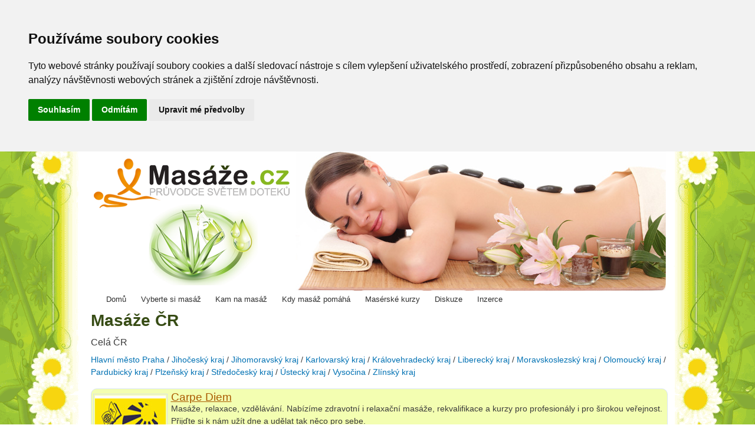

--- FILE ---
content_type: text/html; charset=utf-8
request_url: https://www.masaze.cz/cr
body_size: 6548
content:
<!DOCTYPE html PUBLIC "-//W3C//DTD XHTML+RDFa 1.0//EN"
  "http://www.w3.org/MarkUp/DTD/xhtml-rdfa-1.dtd">
<html xmlns="http://www.w3.org/1999/xhtml" xml:lang="cs" version="XHTML+RDFa 1.0" dir="ltr"
  xmlns:content="http://purl.org/rss/1.0/modules/content/"
  xmlns:dc="http://purl.org/dc/terms/"
  xmlns:foaf="http://xmlns.com/foaf/0.1/"
  xmlns:og="http://ogp.me/ns#"
  xmlns:rdfs="http://www.w3.org/2000/01/rdf-schema#"
  xmlns:sioc="http://rdfs.org/sioc/ns#"
  xmlns:sioct="http://rdfs.org/sioc/types#"
  xmlns:skos="http://www.w3.org/2004/02/skos/core#"
  xmlns:xsd="http://www.w3.org/2001/XMLSchema#">

<head profile="http://www.w3.org/1999/xhtml/vocab">
  <meta http-equiv="Content-Type" content="text/html; charset=utf-8" />
<link rel="shortcut icon" href="https://www.masaze.cz/sites/default/files/ikona.png" type="image/png" />
<meta name="generator" content="Drupal 7 (https://www.drupal.org)" />
<link rel="canonical" href="https://www.masaze.cz/cr" />
<link rel="shortlink" href="https://www.masaze.cz/cr" />
  <title>Masáže ČR | Masáže . cz</title>
  <style type="text/css" media="all">
@import url("https://www.masaze.cz/modules/system/system.base.css?t7et2h");
@import url("https://www.masaze.cz/modules/system/system.menus.css?t7et2h");
@import url("https://www.masaze.cz/modules/system/system.messages.css?t7et2h");
@import url("https://www.masaze.cz/modules/system/system.theme.css?t7et2h");
</style>
<style type="text/css" media="all">
@import url("https://www.masaze.cz/sites/all/modules/calendar/css/calendar_multiday.css?t7et2h");
@import url("https://www.masaze.cz/modules/comment/comment.css?t7et2h");
@import url("https://www.masaze.cz/sites/all/modules/date/date_api/date.css?t7et2h");
@import url("https://www.masaze.cz/sites/all/modules/date/date_popup/themes/datepicker.1.7.css?t7et2h");
@import url("https://www.masaze.cz/sites/all/modules/date/date_repeat_field/date_repeat_field.css?t7et2h");
@import url("https://www.masaze.cz/modules/field/theme/field.css?t7et2h");
@import url("https://www.masaze.cz/modules/node/node.css?t7et2h");
@import url("https://www.masaze.cz/modules/search/search.css?t7et2h");
@import url("https://www.masaze.cz/modules/user/user.css?t7et2h");
@import url("https://www.masaze.cz/modules/forum/forum.css?t7et2h");
@import url("https://www.masaze.cz/sites/all/modules/views/css/views.css?t7et2h");
</style>
<style type="text/css" media="all">
@import url("https://www.masaze.cz/sites/all/modules/ctools/css/ctools.css?t7et2h");
@import url("https://www.masaze.cz/sites/all/modules/mega_menu/megamenu/css/horizontal.css?t7et2h");
@import url("https://www.masaze.cz/sites/all/modules/mega_menu/megamenu/css/vertical_left.css?t7et2h");
@import url("https://www.masaze.cz/sites/all/modules/mega_menu/megamenu/css/vertical_right.css?t7et2h");
@import url("https://www.masaze.cz/sites/all/modules/panels/css/panels.css?t7et2h");
</style>
<style type="text/css" media="all">
@import url("https://www.masaze.cz/themes/masaze/css/layout.css?t7et2h");
@import url("https://www.masaze.cz/themes/masaze/css/style.css?t7et2h");
@import url("https://www.masaze.cz/themes/masaze/css/colors.css?t7et2h");
</style>
<style type="text/css" media="print">
@import url("https://www.masaze.cz/themes/masaze/css/print.css?t7et2h");
</style>

<!--[if lte IE 7]>
<link type="text/css" rel="stylesheet" href="https://www.masaze.cz/themes/masaze/css/ie.css?t7et2h" media="all" />
<![endif]-->

<!--[if IE 6]>
<link type="text/css" rel="stylesheet" href="https://www.masaze.cz/themes/masaze/css/ie6.css?t7et2h" media="all" />
<![endif]-->
  <script type="text/javascript" src="https://www.masaze.cz/misc/jquery.js?v=1.4.4"></script>
<script type="text/javascript" src="https://www.masaze.cz/misc/jquery-extend-3.4.0.js?v=1.4.4"></script>
<script type="text/javascript" src="https://www.masaze.cz/misc/jquery-html-prefilter-3.5.0-backport.js?v=1.4.4"></script>
<script type="text/javascript" src="https://www.masaze.cz/misc/jquery.once.js?v=1.2"></script>
<script type="text/javascript" src="https://www.masaze.cz/misc/drupal.js?t7et2h"></script>
<script type="text/javascript" src="https://www.masaze.cz/sites/default/files/languages/cs_no17gAqgZj0v76_zgOqN2NN168doIfzsVfEaqnEcwAg.js?t7et2h"></script>
<script type="text/javascript">
<!--//--><![CDATA[//><!--
jQuery.extend(Drupal.settings, {"basePath":"\/","pathPrefix":"","ajaxPageState":{"theme":"masaze","theme_token":"2Vvz8AqfJPj4SH7iHFDWxvkk8KPhEoJ_oCeGUe47XKw","js":{"misc\/jquery.js":1,"misc\/jquery-extend-3.4.0.js":1,"misc\/jquery-html-prefilter-3.5.0-backport.js":1,"misc\/jquery.once.js":1,"misc\/drupal.js":1,"public:\/\/languages\/cs_no17gAqgZj0v76_zgOqN2NN168doIfzsVfEaqnEcwAg.js":1},"css":{"modules\/system\/system.base.css":1,"modules\/system\/system.menus.css":1,"modules\/system\/system.messages.css":1,"modules\/system\/system.theme.css":1,"sites\/all\/modules\/calendar\/css\/calendar_multiday.css":1,"modules\/comment\/comment.css":1,"sites\/all\/modules\/date\/date_api\/date.css":1,"sites\/all\/modules\/date\/date_popup\/themes\/datepicker.1.7.css":1,"sites\/all\/modules\/date\/date_repeat_field\/date_repeat_field.css":1,"modules\/field\/theme\/field.css":1,"modules\/node\/node.css":1,"modules\/search\/search.css":1,"modules\/user\/user.css":1,"modules\/forum\/forum.css":1,"sites\/all\/modules\/views\/css\/views.css":1,"sites\/all\/modules\/ctools\/css\/ctools.css":1,"sites\/all\/modules\/mega_menu\/megamenu\/css\/horizontal.css":1,"sites\/all\/modules\/mega_menu\/megamenu\/css\/vertical_left.css":1,"sites\/all\/modules\/mega_menu\/megamenu\/css\/vertical_right.css":1,"sites\/all\/modules\/panels\/css\/panels.css":1,"themes\/masaze\/css\/layout.css":1,"themes\/masaze\/css\/style.css":1,"themes\/masaze\/css\/colors.css":1,"themes\/masaze\/css\/print.css":1,"themes\/masaze\/css\/ie.css":1,"themes\/masaze\/css\/ie6.css":1}}});
//--><!]]>
</script>
 <!-- Cookie Consent by https://www.FreePrivacyPolicy.com -->
<script type="text/javascript" src="//www.freeprivacypolicy.com/public/cookie-consent/4.0.0/cookie-consent.js" charset="UTF-8"></script>
<script type="text/javascript" charset="UTF-8">
document.addEventListener('DOMContentLoaded', function () {
cookieconsent.run({"notice_banner_type":"headline","consent_type":"express","palette":"light","language":"cs","page_load_consent_levels":["strictly-necessary"],"notice_banner_reject_button_hide":false,"preferences_center_close_button_hide":false,"page_refresh_confirmation_buttons":false,"website_name":"Masaze.cz"});
});
</script>

<noscript>Cookie Consent by <a href="https://www.freeprivacypolicy.com/" rel="nofollow noopener">Free Privacy Policy website</a></noscript>
<!-- End Cookie Consent --> 
  
</head>
<body class="html not-front not-logged-in no-sidebars page-cr" >
  <div id="skip-link">
    <a href="#main-content" class="element-invisible element-focusable">Přejít k hlavnímu obsahu</a>
  </div>
    <div id="page-wrapper"><div id="page">

  <div id="header" class="without-secondary-menu"><div class="section clearfix">

          <a href="/" title="Domů" rel="home" id="logo">
        <img src="https://www.masaze.cz/sites/default/files/logo-masaze_0.png" alt="Domů" />
      </a>
    
          <div id="name-and-slogan" class="element-invisible">

                              <div id="site-name" class="element-invisible">
              <strong>
                <a href="/" title="Domů" rel="home"><span> Masáže . cz</span></a>
              </strong>
            </div>
                  
        
      </div> <!-- /#name-and-slogan -->
    
    
          <div id="main-menu" class="navigation">
        <h2 class="element-invisible">Hlavní menu</h2><ul id="main-menu-links" class="links clearfix"><li class="menu-237 first"><a href="https://www.masaze.cz" title="">Domů</a></li>
<li class="menu-1121"><a href="https://www.masaze.cz/prehled-druhu-masazi" title="">Vyberte si masáž</a></li>
<li class="menu-1071"><a href="https://www.masaze.cz/cr" title="Najděte si svůj masážní salón a maséra.">Kam na masáž</a></li>
<li class="menu-1123"><a href="https://www.masaze.cz/masaze-na-vasi-bolest" title="Při jakých problémech vám může masáž pomoci?">Kdy masáž pomáhá</a></li>
<li class="menu-1124"><a href="https://www.masaze.cz/kurzy-aromaterapie-aca" title="">Masérské kurzy</a></li>
<li class="menu-1489"><a href="https://www.masaze.cz/forum" title="Diskuzní fórum">Diskuze</a></li>
<li class="menu-2312 last"><a href="/inzerce" title="">Inzerce</a></li>
</ul>      </div> <!-- /#main-menu -->
    
    
  </div></div> <!-- /.section, /#header -->

  
  
  <div id="main-wrapper" class="clearfix"><div id="main" class="clearfix">

    
    
    <div id="content" class="column"><div class="section">
            <a id="main-content"></a>
                    <h1 class="title" id="page-title">
          Masáže ČR        </h1>
                          <div class="tabs">
                  </div>
                          <div class="region region-content">
    <div class="view view-ceska-republika view-id-ceska_republika view-display-id-page view-dom-id-bd7f223dbe6ea094b36d2971b70f01da">
            <div class="view-header">
      <h3>Celá ČR</h3>
<p><a href="/praha" title="Masáže Hlavní město Praha">Hlavní město Praha</a> / <a href="/jihocesky-kraj" title="Masáže Jihočeský kraj">Jihočeský kraj</a> / <a href="/jihomoravsky-kraj" title="Masáže Jihomoravský kraj">Jihomoravský kraj</a> / <a href="/karlovarsky-kraj" title="Masáže Karlovarský kraj">Karlovarský kraj</a> / <a href="/kralovehradecky-kraj" title="Masáže Královehradecký kraj">Královehradecký kraj</a> / <a href="/liberecky-kraj" title="Masáže Liberecký kraj">Liberecký kraj</a> / <a href="/moravskoslezsky-kraj" title="Masáže Moravskoslezský kraj">Moravskoslezský kraj</a> / <a href="/olomoucky-kraj" title="Masáže Olomoucký kraj">Olomoucký kraj</a> / <a href="/pardubicky-kraj" title="Masáže Pardubický kraj">Pardubický kraj</a> / <a href="/plzensky-kraj" title="Plzeňský kraj">Plzeňský kraj</a> / <a href="/stredocesky-kraj" title="Masáže Středočeský kraj">Středočeský kraj</a> / <a href="/ustecky-kraj" title="Masáže Ústecký kraj">Ústecký kraj</a> / <a href="/vysocina" title="Masáže Vysočina">Vysočina</a> / <a href="/zlinsky-kraj" title="Masáže Zlínský kraj">Zlínský kraj</a></p>
    </div>
  
  
  
      <div class="view-content">
        <div class="views-row views-row-1 views-row-odd views-row-first">
      
  <div class="views-field views-field-field-logo-katalog">        <div class="field-content"><a href="/carpe-diem-plzen"><img typeof="foaf:Image" src="https://www.masaze.cz/sites/default/files/images/logakatalog/logo-carpe-diem-katalog.jpg" width="120" height="90" alt="Carpe Diem " title="Carpe Diem " /></a></div>  </div>  
  <div class="views-field views-field-title">        <span class="field-content"><a href="/carpe-diem-plzen">Carpe Diem</a></span>  </div>  
  <div class="views-field views-field-field-zakladni-popis">        <div class="field-content">Masáže, relaxace, vzdělávání. Nabízíme zdravotní i relaxační masáže, rekvalifikace a kurzy pro profesionály i pro širokou veřejnost. Přijďte si k nám užít dne a udělat tak něco pro sebe.</div>  </div>  
  <div class="views-field views-field-field-obec">        <div class="field-content">326 00 Plzeň</div>  </div>  </div>
  <div class="views-row views-row-2 views-row-even">
      
  <div class="views-field views-field-field-logo-katalog">        <div class="field-content"><a href="/centrum-harmonie-ing-josef-semrad-znojmo"><img typeof="foaf:Image" src="https://www.masaze.cz/sites/default/files/images/logakatalog/61270628_logo_120.gif" width="120" height="90" alt="Centrum Harmonie - masáže a terapie - naše logo" title="Centrum Harmonie - masáže a terapie - naše logo" /></a></div>  </div>  
  <div class="views-field views-field-title">        <span class="field-content"><a href="/centrum-harmonie-ing-josef-semrad-znojmo">Centrum Harmonie - masáže a terapie</a></span>  </div>  
  <div class="views-field views-field-field-zakladni-popis">        <div class="field-content">Věnujte čas svému zdraví a načerpejte síly při masáži u nás.</div>  </div>  
  <div class="views-field views-field-field-obec">        <div class="field-content">671 81 Znojmo 5</div>  </div>  </div>
  <div class="views-row views-row-3 views-row-odd">
      
  <div class="views-field views-field-field-logo-katalog">        <div class="field-content"><a href="/eva-peltramova-studio-22-praha-10"><img typeof="foaf:Image" src="https://www.masaze.cz/sites/default/files/images/logakatalog/45261768-logo-katalog_0.jpg" width="120" height="90" alt="Eva Peltrámová - Studio 22 " title="Eva Peltrámová - Studio 22 " /></a></div>  </div>  
  <div class="views-field views-field-title">        <span class="field-content"><a href="/eva-peltramova-studio-22-praha-10">Eva Peltrámová - Studio 22 </a></span>  </div>  
  <div class="views-field views-field-field-zakladni-popis">        <div class="field-content">V lidské ruce je síla doteku. Ruku maséra při masáži nelze zastoupit žádným přístrojem. Od starověku je známo, že dotyk ruky léčí.</div>  </div>  
  <div class="views-field views-field-field-obec">        <div class="field-content">101 00  Praha 10</div>  </div>  </div>
  <div class="views-row views-row-4 views-row-even">
      
  <div class="views-field views-field-field-logo-katalog">        <div class="field-content"><a href="/masaze-zdenek-pelikan-jirina-pelikanova"><img typeof="foaf:Image" src="https://www.masaze.cz/sites/default/files/images/logakatalog/75710633-logo-katalog.jpg" width="120" height="90" alt="Masáže - Zdeněk Pelikán, Jiřina Pelikánová" title="Masáže - Zdeněk Pelikán, Jiřina Pelikánová" /></a></div>  </div>  
  <div class="views-field views-field-title">        <span class="field-content"><a href="/masaze-zdenek-pelikan-jirina-pelikanova">Masáže - Zdeněk Pelikán, Jiřina Pelikánová</a></span>  </div>  
  <div class="views-field views-field-field-zakladni-popis">        <div class="field-content">Nabízíme následující služby: mobilní masáže, firemní masáže, klasické masáže, sportovní masáže, energetické masáže, dornova metoda
</div>  </div>  
  <div class="views-field views-field-field-obec">        <div class="field-content">591 01 Žďár nad Sázavou</div>  </div>  </div>
  <div class="views-row views-row-5 views-row-odd">
      
  <div class="views-field views-field-field-logo-katalog">        <div class="field-content"><a href="/masaze-kosmetika-pavlina-krutska-praha-8"><img typeof="foaf:Image" src="https://www.masaze.cz/sites/default/files/images/logakatalog/logo-katalog_5.jpg" width="120" height="90" alt="Masáže a Kosmetika Pavlína Krutská " title="Masáže a Kosmetika Pavlína Krutská " /></a></div>  </div>  
  <div class="views-field views-field-title">        <span class="field-content"><a href="/masaze-kosmetika-pavlina-krutska-praha-8">Masáže a Kosmetika Pavlína Krutská </a></span>  </div>  
  <div class="views-field views-field-field-zakladni-popis">        <div class="field-content">Nabízím několik druhů masáží, kosmetiku a líčení v příjemném a klidném prostředí malého salónku v Praze – Karlíně.</div>  </div>  
  <div class="views-field views-field-field-obec">        <div class="field-content">186 00  Praha 8 Karlín </div>  </div>  </div>
  <div class="views-row views-row-6 views-row-even">
      
  <div class="views-field views-field-field-logo-katalog">        <div class="field-content"><a href="/masaze-hotel-maly-pivovar"><img typeof="foaf:Image" src="https://www.masaze.cz/sites/default/files/images/logakatalog/logo-katalog_0.jpg" width="120" height="90" alt="Masáže Hotel Malý Pivovar" title="Masáže Hotel Malý Pivovar" /></a></div>  </div>  
  <div class="views-field views-field-title">        <span class="field-content"><a href="/masaze-hotel-maly-pivovar">Masáže Hotel Malý Pivovar</a></span>  </div>  
  <div class="views-field views-field-field-zakladni-popis">        <div class="field-content">Chcete si odpočinout po náročném týdnu a zregenerovat své tělo i mysl? Přijeďte a využijte širokou nabídkou procedur a masáží, díky kterým načerpáte novou energii a upevníte své zdraví.</div>  </div>  
  <div class="views-field views-field-field-obec">        <div class="field-content">294 15 Klášter Hradiště nad Jizerou</div>  </div>  </div>
  <div class="views-row views-row-7 views-row-odd">
      
  <div class="views-field views-field-field-logo-katalog">        <div class="field-content"><a href="/masaze-od-mily-statenice"><img typeof="foaf:Image" src="https://www.masaze.cz/sites/default/files/images/logakatalog/68288549-logo-katalog.jpg" width="120" height="70" alt="Masáže od Míly, studio Statenice " title="Masáže od Míly, studio Statenice " /></a></div>  </div>  
  <div class="views-field views-field-title">        <span class="field-content"><a href="/masaze-od-mily-statenice">Masáže od Míly, studio Statenice </a></span>  </div>  
  <div class="views-field views-field-field-zakladni-popis">        <div class="field-content">Jednou z výborných, starobylých a osvědčených technik relaxace a regenerace je masáž. Má vliv na správné funkce oběhového systému a průtok krve celým tělem.</div>  </div>  
  <div class="views-field views-field-field-obec">        <div class="field-content">252 62 Statenice </div>  </div>  </div>
  <div class="views-row views-row-8 views-row-even">
      
  <div class="views-field views-field-field-logo-katalog">        <div class="field-content"><a href="/masaze-studio-praha-2-vinohrady"><img typeof="foaf:Image" src="https://www.masaze.cz/sites/default/files/images/logakatalog/masaze_studio_praha-2_fialova_313na188.png" width="120" height="72" alt="Masáže Studio Praha" title="Masáže Studio Praha" /></a></div>  </div>  
  <div class="views-field views-field-title">        <span class="field-content"><a href="/masaze-studio-praha-2-vinohrady">Masáže Studio Praha</a></span>  </div>  
  <div class="views-field views-field-field-zakladni-popis">        <div class="field-content">Masáže Studio Praha je specializované masérské centrum, kde naleznete odpočinek a relaxaci pro své tělo i duši. Jsem certifikovaná masérka se zkušenostmi od roku 1994.</div>  </div>  
  <div class="views-field views-field-field-obec">        <div class="field-content">120 00 Praha 2 - Vinohrady </div>  </div>  </div>
  <div class="views-row views-row-9 views-row-odd">
      
  <div class="views-field views-field-field-logo-katalog">        <div class="field-content"><a href="/masazni-studio-optima-ceske-budejovice"><img typeof="foaf:Image" src="https://www.masaze.cz/sites/default/files/images/logakatalog/03848035-logo-katalog.jpg" width="120" height="90" alt="Masážní studio Optima- tantrické, relaxační a regenerační masáže" title="Masážní studio Optima- tantrické, relaxační a regenerační masáže" /></a></div>  </div>  
  <div class="views-field views-field-title">        <span class="field-content"><a href="/masazni-studio-optima-ceske-budejovice">Masážní studio Optima- tantrické, relaxační a regenerační masáže</a></span>  </div>  
  <div class="views-field views-field-field-zakladni-popis">        <div class="field-content">Nabízím tantrické a kombinované relaxační masáže v příjemném prostředí masážního salonu se sprchou. Při těchto masážích pečujeme a harmonizujeme nejen tělo, ale zbavujeme se i emocionálních bloků.</div>  </div>  
  <div class="views-field views-field-field-obec">        <div class="field-content">370 05 České Budějovice 2</div>  </div>  </div>
  <div class="views-row views-row-10 views-row-even">
      
  <div class="views-field views-field-field-logo-katalog">        <div class="field-content"><a href="/praha-masaze-praha-8"><img typeof="foaf:Image" src="https://www.masaze.cz/sites/default/files/images/logakatalog/28286171-logo-katalog-1.jpg" width="120" height="90" alt="Praha masáže" title="Praha masáže" /></a></div>  </div>  
  <div class="views-field views-field-title">        <span class="field-content"><a href="/praha-masaze-praha-8">Praha masáže</a></span>  </div>  
  <div class="views-field views-field-field-zakladni-popis">        <div class="field-content">Zaměřujeme se na zdraví, na odstranění bolestí včetně příčiny a celkově na duševní, psychickou pohodu a také je třeba podotknout, že zdravý životní styl je odjakživa i náš koníček.
</div>  </div>  
  <div class="views-field views-field-field-obec">        <div class="field-content">180 00 Praha 8 - Libeň</div>  </div>  </div>
  <div class="views-row views-row-11 views-row-odd">
      
  <div class="views-field views-field-field-logo-katalog">        <div class="field-content"><a href="/salon-davi-praha-8-karlin"><img typeof="foaf:Image" src="https://www.masaze.cz/sites/default/files/images/logakatalog/logo_-_120x90.png" width="120" height="90" alt="Salon Davi " title="Salon Davi " /></a></div>  </div>  
  <div class="views-field views-field-title">        <span class="field-content"><a href="/salon-davi-praha-8-karlin">Salon Davi</a></span>  </div>  
  <div class="views-field views-field-field-zakladni-popis">        <div class="field-content">Pro všechny, kdo se chtějí zcela uvolnit, pomoct od bolesti a vychutnat si svou chvilku odpočinku.</div>  </div>  
  <div class="views-field views-field-field-obec">        <div class="field-content">186 00 Praha 8 - Karlín</div>  </div>  </div>
  <div class="views-row views-row-12 views-row-even">
      
  <div class="views-field views-field-field-logo-katalog">        <div class="field-content"><a href="/status-fit-mobilni-masaze-ceske-budejovice"><img typeof="foaf:Image" src="https://www.masaze.cz/sites/default/files/images/logakatalog/07250517-logo-katalog.jpg" width="120" height="90" alt="Status Fit masáže / Dornova metoda i osobní trénink a nutriční poradenství. Komplexní služby na jednom místě. Fitness, sport a regenerace bez sebe nefungují. Vše o službách statusfit naleznete na našem webu statusfit.cz" title="Status Fit masáže / Dornova metoda / Osobní trénink" /></a></div>  </div>  
  <div class="views-field views-field-title">        <span class="field-content"><a href="/status-fit-mobilni-masaze-ceske-budejovice">Status Fit masáže / Dornova metoda</a></span>  </div>  
  <div class="views-field views-field-field-zakladni-popis">        <div class="field-content">Komplexní služby v oblasti fitness, sportu a regenerace. Dornova metoda, Breussova a baňková masáž, baňkování, relaxační, sportovní a rekondiční masáže.</div>  </div>  
  <div class="views-field views-field-field-obec">        <div class="field-content">České Budějovice</div>  </div>  </div>
  <div class="views-row views-row-13 views-row-odd">
      
  <div class="views-field views-field-field-logo-katalog">        <div class="field-content"><a href="/tantra-masaze-moravska-ostrava-privoz"><img typeof="foaf:Image" src="https://www.masaze.cz/sites/default/files/images/logakatalog/60049294-logo-katalog.jpg" width="120" height="90" alt="Tantra masáže Ostrava" title="Tantra masáže Ostrava" /></a></div>  </div>  
  <div class="views-field views-field-title">        <span class="field-content"><a href="/tantra-masaze-moravska-ostrava-privoz">Tantra masáže Ostrava</a></span>  </div>  
  <div class="views-field views-field-field-zakladni-popis">        <div class="field-content">Nabízíme služby v oblastech - klasické tantra masáže kombinované s energetickými masážemi, bodywork, vědomá sexualita, hlubší terapie na odstranění traumat, výuka tantra masáží, pro páry kurzy vědo</div>  </div>  
  <div class="views-field views-field-field-obec">        <div class="field-content">702 00 Moravská Ostrava a Přívoz</div>  </div>  </div>
  <div class="views-row views-row-14 views-row-even">
      
  <div class="views-field views-field-field-logo-katalog">        <div class="field-content"><a href="/monika-svingerova-pisek-budejovicke-predmesti"><img typeof="foaf:Image" src="https://www.masaze.cz/sites/default/files/images/logakatalog/logo120_10.png" width="120" height="90" alt="Masáže Monika Švingerová" title="Masáže Monika Švingerová" /></a></div>  </div>  
  <div class="views-field views-field-title">        <span class="field-content"><a href="/monika-svingerova-pisek-budejovicke-predmesti">Monika Švingerová</a></span>  </div>  
  <div class="views-field views-field-field-zakladni-popis">        <div class="field-content">Masáže Monika Švingerová Vám nabízí klasické, čínské i sportovní masáže a baňkování. Tyto masáže Vám dodají celkový pocit uvolnění a relexace.
</div>  </div>  
  <div class="views-field views-field-field-obec">        <div class="field-content">397 01  Písek-Budějovické Předměstí</div>  </div>  </div>
  <div class="views-row views-row-15 views-row-odd">
      
  <div class="views-field views-field-field-logo-katalog">        <div class="field-content"><a href="/salon-krasy-zdravi-tabor-celkovice"><img typeof="foaf:Image" src="https://www.masaze.cz/sites/default/files/images/logakatalog/logo120_13.png" width="120" height="90" alt="SALON KRÁSY &amp; ZDRAVÍ - ČELKOVICE  " title="SALON KRÁSY &amp; ZDRAVÍ - ČELKOVICE " /></a></div>  </div>  
  <div class="views-field views-field-title">        <span class="field-content"><a href="/salon-krasy-zdravi-tabor-celkovice"> SALON KRÁSY &amp; ZDRAVÍ</a></span>  </div>  
  <div class="views-field views-field-field-zakladni-popis">        <div class="field-content">V našem salonu Vás přijme vystudovaná fyzioterapeutka, která Vám nabízí masérské, rekondiční a regenerační služby.</div>  </div>  
  <div class="views-field views-field-field-obec">        <div class="field-content">390 01  Tábor-Čelkovice</div>  </div>  </div>
  <div class="views-row views-row-16 views-row-even">
      
  <div class="views-field views-field-field-logo-katalog">        <div class="field-content"><a href="/alena-dohnalova-harrachov"><img typeof="foaf:Image" src="https://www.masaze.cz/sites/default/files/images/logakatalog/logo120_31.png" width="120" height="90" alt="Masáže Alena Dohnalová" title="Masáže Alena Dohnalová" /></a></div>  </div>  
  <div class="views-field views-field-title">        <span class="field-content"><a href="/alena-dohnalova-harrachov">Alena Dohnalová</a></span>  </div>  
  <div class="views-field views-field-field-zakladni-popis">        <div class="field-content">Masáž je prováděna s individuálním přístupem tak, aby jste prožili maximální relaxaci a cítili se zregenerovaní.</div>  </div>  
  <div class="views-field views-field-field-obec">        <div class="field-content">512 46 Harrachov 643 </div>  </div>  </div>
  <div class="views-row views-row-17 views-row-odd">
      
  <div class="views-field views-field-field-logo-katalog">        <div class="field-content"><a href="/alena-dvoroznakova-vetrni"><img typeof="foaf:Image" src="https://www.masaze.cz/sites/default/files/images/logakatalog/logo120_8.png" width="120" height="90" alt="Masážní salon HAVAJ" title="Masážní salon HAVAJ" /></a></div>  </div>  
  <div class="views-field views-field-title">        <span class="field-content"><a href="/alena-dvoroznakova-vetrni">Alena Dvorožňáková</a></span>  </div>  
  <div class="views-field views-field-field-zakladni-popis">        <div class="field-content">Masážní salon HAVAJ Vám nabízí kosmetické služby, rekondiční, čínské energetické, havajské, indické, thajské a lymfatické masáže.</div>  </div>  
  <div class="views-field views-field-field-obec">        <div class="field-content">382 11  Větřní</div>  </div>  </div>
  <div class="views-row views-row-18 views-row-even">
      
  <div class="views-field views-field-field-logo-katalog">        <div class="field-content"><a href="/bc-michal-krch-hradec-kralove"><img typeof="foaf:Image" src="https://www.masaze.cz/sites/default/files/images/logakatalog/logo120_24.png" width="120" height="90" alt="Masážní relaxační studio Michal Krch" title="Masážní relaxační studio Michal Krch" /></a></div>  </div>  
  <div class="views-field views-field-title">        <span class="field-content"><a href="/bc-michal-krch-hradec-kralove">Bc. Michal Krch</a></span>  </div>  
  <div class="views-field views-field-field-zakladni-popis">        <div class="field-content">Dopřejte kvalitní péči svému tělu i duši. Nechejte se hýčkat a vyberte si takovou masáž, která Vám bude nejpříjemnější. Budete odcházet spokojeni s dokonale uvolněným tělem i myslí.
</div>  </div>  
  <div class="views-field views-field-field-obec">        <div class="field-content">500 03  Hradec Králové</div>  </div>  </div>
  <div class="views-row views-row-19 views-row-odd">
      
  <div class="views-field views-field-field-logo-katalog">        <div class="field-content"><a href="/helena-sukova-broumov-velka-ves"><img typeof="foaf:Image" src="https://www.masaze.cz/sites/default/files/images/logakatalog/logo120_26.png" width="120" height="90" alt="Relaxační centrum DENNIPE - H" title="Relaxační centrum DENNIPE - H" /></a></div>  </div>  
  <div class="views-field views-field-title">        <span class="field-content"><a href="/helena-sukova-broumov-velka-ves">Helena Suková</a></span>  </div>  
  <div class="views-field views-field-field-zakladni-popis">        <div class="field-content">V našem nově vybaveném salonu vám poskytneme masérské, relaxační, rekondiční i regeneračních služby.
</div>  </div>  
  <div class="views-field views-field-field-obec">        <div class="field-content">550 01  Broumov-Velká Ves</div>  </div>  </div>
  <div class="views-row views-row-20 views-row-even views-row-last">
      
  <div class="views-field views-field-field-logo-katalog">        <div class="field-content"><a href="/ing-eva-hladilkova-praha"><img typeof="foaf:Image" src="https://www.masaze.cz/sites/default/files/images/logakatalog/logo120.png" width="120" height="90" alt="Ing. Eva Hladílková - reflexní terapie, masáže, jóga" title="Ing. Eva Hladílková - reflexní terapie, masáže, jóga" /></a></div>  </div>  
  <div class="views-field views-field-title">        <span class="field-content"><a href="/ing-eva-hladilkova-praha">Ing. Eva Hladílková</a></span>  </div>  
  <div class="views-field views-field-field-zakladni-popis">        <div class="field-content">Pokud jste unaveni a bez energie, navštivte můj salon, kde vám nabízím reflexní terapii páteře a chodidel, rekondiční a reflexní masáž, protimigrenovou a lymfatickou masáž, ale také gravidjógu a jó</div>  </div>  
  <div class="views-field views-field-field-obec">        <div class="field-content">110 00  Praha 1 Nové Město</div>  </div>  </div>
    </div>
  
      <h2 class="element-invisible">Stránky</h2><div class="item-list"><ul class="pager"><li class="pager-current first">1</li>
<li class="pager-item"><a title="Přejít na stranu 2" href="/cr?page=1">2</a></li>
<li class="pager-item"><a title="Přejít na stranu 3" href="/cr?page=2">3</a></li>
<li class="pager-next"><a title="Přejít na další stranu" href="/cr?page=1">následující ›</a></li>
<li class="pager-last last"><a title="Přejít na poslední stranu" href="/cr?page=2">poslední »</a></li>
</ul></div>  
  
  
  
  
</div>  </div>
      
    </div></div> <!-- /.section, /#content -->

    
  </div></div> <!-- /#main, /#main-wrapper -->

  
  <div id="footer-wrapper"><div class="section">

    
    
  </div></div> <!-- /.section, /#footer-wrapper -->

</div></div> <!-- /#page, /#page-wrapper -->
  </body>
</html>


--- FILE ---
content_type: text/css
request_url: https://www.masaze.cz/themes/masaze/css/style.css?t7et2h
body_size: 9426
content:
@import "editor.css";
@import "style-menu.css";
/* ---------- Overall Specifications ---------- */

body {
  line-height: 1.5;
  font-size: 87.5%;
  word-wrap: break-word;
  margin: 0;
  padding: 0;
  border: 0;
  outline: 0;
  background: url("../images/masaze-back-4.gif") repeat-y fixed center top #ffffff; 
}
a:link,
a:visited {
  text-decoration: none;
}
a:hover,
a:active,
a:focus {
  text-decoration: underline;
}
h2,
h3,
h4,
h5,
h6 {
  margin: 1.0em 0 0.5em;
  font-weight: inherit;
}
h1 {
  font-size: 1.357em;
  color: #000;
  margin: 0.1em 0 -0.5em;
}
h2 {
  font-size: 1.143em;
}
.zapis h4 {
    color: #374c15;
    font-size: 1.1em;
    font-weight: bold;
    line-height: 1;
    margin-bottom: 2px;
    margin-top: -16px;
}
p {
  margin: 0 0 1.2em;
}
del {
  text-decoration: line-through;
}
tr.odd {
  background-color: #dddddd;
}
img {
  outline: 0;
}
code,
pre,
kbd,
samp,
var {
  padding: 0 0.4em;
  font-size: 0.77em;
  font-family: Menlo, Consolas, "Andale Mono", "Lucida Console", "Nimbus Mono L", "DejaVu Sans Mono", monospace, "Courier New";
}
/*code {
  background-color: #f2f2f2;
  background-color: rgba(40, 40, 0, 0.06);
}*/
div.codeblock {
    background-color: rgba(40, 40, 0, 0.06);
    margin-bottom: 0.5em;
    border: 1px solid #CCCCCC;
    padding: 5px;
}
pre code,
pre kbd,
pre samp,
pre var,
kbd kbd,
kbd samp,
code var {
  font-size: 100%;
  background-color: transparent;
}
pre code,
pre samp,
pre var {
  padding: 0;
}
.description code {
  font-size: 1em;
}
kbd {
  background-color: #f2f2f2;
  border: 1px outset #575757;
  margin: 0 3px;
  color: #666;
  display: inline-block;
  padding: 0 6px;
  -khtml-border-radius: 5px;
  -moz-border-radius: 5px;
  -webkit-border-radius: 5px;
  border-radius: 5px;
}
pre {
  background-color: #f2f2f2;
  background-color: rgba(40, 40, 0, 0.06);
  margin: 10px 0;
  overflow: hidden;
  padding: 15px;
  white-space: pre-wrap;
}


/* ------------------ Fonts ------------------ */

body,
#site-slogan,
.ui-widget,
.comment-form label {
  font-family: Calibri,Arial;
}
#header,
#footer-wrapper,
#skip-link,
ul.contextual-links,
ul.links,
ul.primary,
.item-list .pager,
div.field-type-taxonomy-term-reference,
div.messages,
div.meta,
p.comment-time,
table,
.breadcrumb {
  font-family: Calibri,Arial;
}
input,
textarea,
select,
a.button {
  font-family: "Lucida Grande", "Lucida Sans Unicode", Verdana, sans-serif;
}

/* ------------------ Reset Styles ------------------ */

caption {
  text-align: left; /* LTR */
  font-weight: normal;
}
blockquote {
  background: #f7f7f7;
  border-left: 1px solid #bbb;
  font-style: italic;
  margin: 1.5em 10px;
  padding: 0.5em 10px;
}
blockquote:before {
  color: #bbb;
  content: "\201C";
  font-size: 3em;
  line-height: 0.1em;
  margin-right: 0.2em;
  vertical-align: -.4em;
}
blockquote:after {
  color: #bbb;
  content: "\201D";
  font-size: 3em;
  line-height: 0.1em;
  vertical-align: -.45em;
}
blockquote > p:first-child {
  display: inline;
}
a.feed-icon {
  display: inline-block;
  padding: 15px 0 0 0;
}

/* ------------------ Vodorovn� z�lo�ky ------------------ */
div.demo {
    margin-left: 14px;
    margin-right: 7px;
    padding: 1px;
}





/* ------------------ Table Styles ------------------ */

table {
  border: 0;
  border-spacing: 0;
  font-size: 0.857em;
  margin: 10px 0;
  width: 100%;
}
table table {
  font-size: 1em;
}
#footer-wrapper table {
  font-size: 1em;
}
table tr th {
    background: none repeat scroll 0 0 #4d6a1d;
    border-bottom-style: none;
}
table tr th,
table tr th a,
table tr th a:hover {
  color: #FFF;
  font-weight: bold;
}
table tbody tr th {
  vertical-align: top;
}
tr td,
tr th {
  padding: 4px 9px;
  border: 1px solid #fff;
  text-align: left; /* LTR */
}
#footer-wrapper tr td,
#footer-wrapper tr th {
  border-color: #555;
  border-color: rgba(255, 255, 255, 0.18);
}
tr.odd {
  background: #e4e4e4;
  background: rgba(0, 0, 0, 0.105);
}
tr,
tr.even {
  background: #efefef;
  background: rgba(0, 0, 0, 0.063);
}
table ul.links {
  margin: 0;
  padding: 0;
  font-size: 1em;
}
table ul.links li {
  padding: 0 1em 0 0;
}

/* ------------------ List Styles ------------------ */

.block ol,
.block ul {
  margin: 0;
  padding: 0 0 0.25em 1em; /* LTR */
}
.contextual-links-wrapper {
  font-size: small !important;
}
ul.contextual-links {
  font-size: 0.923em;
}
.contextual-links-wrapper a {
  text-shadow: 0 0 0 !important;
}
.item-list .pager {
  font-size: 0.929em;
}
ul.menu li {
  margin: 0;
}
.region-content ul,
.region-content ol {
  margin: 0.2em 0;
  padding: 0 0 0.25em 2.5em; /* LTR */
}
.item-list ul li {
  margin: 0;
  padding: 0.2em 0.5em 0 0; /* LTR */
}
ul.tips {
  padding: 0 0 0 1.25em; /* LTR */
}

/* ------------------ Header ------------------ */
#skip-link {
  left: 50%;
  margin-left: -5.25em;
  margin-top: 0;
  position: absolute;
  width: auto;
  z-index: 50;
}
#skip-link a,
#skip-link a:link,
#skip-link a:visited {
  background: #444;
  background: rgba(0, 0, 0, 0.6);
  color: #fff;
  display: block;
  font-size: 0.94em;
  line-height: 1.7;
  padding: 1px 10px 2px 10px;
  text-decoration: none;
  -khtml-border-radius: 0 0 10px 10px;
  -moz-border-radius: 0 0 10px 10px;
  -webkit-border-top-left-radius: 0;
  -webkit-border-top-right-radius: 0;
  -webkit-border-bottom-left-radius: 10px;
  -webkit-border-bottom-right-radius: 10px;
  border-radius: 0 0 10px 10px;
}
#skip-link a:hover,
#skip-link a:active,
#skip-link a:focus {
  outline: 0;
}
#logo {
  float: left; /* LTR */
  padding: 0px 15px 2px 3px; /* LTR */
}
#name-and-slogan {
  float: left; /* LTR */
  padding-top: 34px;
  margin: 0 0 30px 15px; /* LTR */
}
#site-name {
  font-size: 1.821em;
  color: #686868;
  line-height: 1;
}
h1#site-name {
  margin: 0;
}
#site-name a {
  font-weight: normal;
}
#site-slogan {
  font-size: 0.929em;
  margin-top: 7px;
  word-spacing: 0.1em;
  font-style: italic;
}
/* Region header blocks. */
.region-header .block {
  font-size: 0.857em;
  float: left; /* LTR */
  margin: 0 0;
  padding: 0;
}
.region-header .block .content {
  margin: 0;
  padding: 0;
}
.region-header .block ul {
  margin: 0;
  padding: 0;
}
.region-header .block li {
  list-style: none;
  list-style-image: none;
  padding: 0;
}
.region-header .form-text {
  background: #fefefe;
  background: rgba(255, 255, 255, 0.7);
  border-color: #ccc;
  border-color: rgba(255, 255, 255, 0.3);
  margin-right: 2px; /* LTR */
  width: 120px;
}
.region-header .form-text:hover,
.region-header .form-text:focus,
.region-header .form-text:active {
  background: #fff;
  background: rgba(255, 255, 255, 0.8);
}
.region-header .form-required {
  color: #eee;
  color: rgba(255, 255, 255, 0.7);
}
/* Region header block menus. */
.region-header .block-menu {
  border: 1px solid;
  border-color: #eee;
  border-color: rgba(255, 255, 255, 0.2);
  padding: 0;
  width: 208px;
}
.region-header .block-menu li a {
  display: block;
  border-bottom: 1px solid;
  border-bottom-color: #eee;
  border-bottom-color: rgba(255, 255, 255, 0.2);
  padding: 3px 7px;
}
.region-header .block-menu li a:hover,
.region-header .block-menu li a:focus,
.region-header .block-menu li a:active {
  text-decoration: none;
  background: rgba(255, 255, 255, 0.15);
}
.region-header .block-menu li.last a {
  border-bottom: 0;
}
/* User Login block in the header region */
.region-header #block-user-login {
  width: auto;
}
.region-header #block-user-login .content {
  margin-top: 2px;
}
.region-header #block-user-login .form-item {
  float: left; /* LTR */
  margin: 0;
  padding: 0;
}
.region-header #block-user-login div.item-list,
.region-header #block-user-login div.description {
  font-size: 0.916em;
  margin: 0;
}
.region-header #block-user-login div.item-list {
  clear: both;
}
.region-header #block-user-login div.description {
  display: inline;
}
.region-header #block-user-login .item-list ul {
  padding: 0;
  line-height: 1;
}
.region-header #block-user-login .item-list li {
  list-style: none;
  float: left; /* LTR */
  padding: 3px 0 1px;
}
.region-header #block-user-login .item-list li.last {
  padding-left: 0.5em; /* LTR */
}
.region-header #block-user-login ul.openid-links li.last {
  padding-left: 0; /* LTR */
}
.region-header #user-login-form li.openid-link a,
.region-header #user-login li.openid-link a {
  padding-left: 20px; /* LTR */
}
.region-header #block-user-login .form-actions {
  margin: 4px 0 0;
  padding: 0;
  clear: both;
}
.region-header #block-user-login input.form-submit {
  border: 1px solid;
  border-color: #ccc;
  border-color: rgba(255, 255, 255, 0.5);
  background: #eee;
  background: rgba(255, 255, 255, 0.7);
  margin: 4px 0;
  padding: 3px 8px;
}
.region-header #block-user-login input.form-submit:hover,
.region-header #block-user-login input.form-submit:focus {
  background: #fff;
  background: rgba(255, 255, 255, 0.9);
}
/* Search block in region header. */
.region-header #block-search-form {
  width: 208px;
  border: 1px solid #CACACA;
  border-radius: 5px 5px 5px 5px;
  display: block;
  height: 30px;
  padding: 0 10px;
  float: right;
  margin-top: -233px;
}
.region-header #block-search-form .form-text {
  width: 154px;
}
/* Language switcher block in region header. */
.region-header .block-locale ul li {
  display: inline;
  padding: 0 0.5em;
}

/* Region reklama pozad�. */

#block-block-20 {
  position: absolute;
  left: -239px;
  top: 0px;
}

#block-block-21 {
  position: absolute;
  right: -237px;
  top: 0px;
}

/* --------------- Main Menu ------------ */

#main-menu {
  clear: both;
}
#main-menu-links {
  font-size: 0.929em;
  margin: 0;
  padding: 0 15px;
}
#main-menu-links li {
  float: left; /* LTR */
  list-style: none;
  padding: 0 1px;
  margin: 0 1px;
}
#main-menu-links a {
  color: #333;
  background: #ccc;
  background: rgba(255, 255, 255, 0.7);
  float: left; /* LTR */
  height: 2.4em;
  line-height: 2.4em;
  padding: 0 0.8em;
  text-decoration: none;
  text-shadow: 0 1px #eee;
  -khtml-border-radius-topleft: 8px;
  -khtml-border-radius-topright: 8px;
  -moz-border-radius-topleft: 8px;
  -moz-border-radius-topright: 8px;
  -webkit-border-top-left-radius: 8px;
  -webkit-border-top-right-radius: 8px;
  border-top-left-radius: 8px;
  border-top-right-radius: 8px;
}
#main-menu-links a:hover,
#main-menu-links a:focus {
  background: #f6f6f2;
  background: rgba(255, 255, 255, 0.95);
}
#main-menu-links a:active {
  background: #b3b3b3;
  background: rgba(255, 255, 255, 1);
}
#main-menu-links li a.active {
  border-bottom: none;
}
.featured #main-menu-links li a:active,
.featured #main-menu-links li a.active {
  background: #f0f0f0;
  background: rgba(240, 240, 240, 1.0);
}

/* --------------- Secondary Menu ------------ */

#secondary-menu-links, #block-menu-menu-menu-poradatele-kurzu .menu  {
  float: right; /* LTR */
  font-size: 15px;
  margin: 10px 10px 0;
}
#secondary-menu-links a:hover,
#secondary-menu-links a:focus,
#block-menu-menu-menu-poradatele-kurzu .menu a:hover,
#block-menu-menu-menu-poradatele-kurzu .menu a:focus {
  text-decoration: underline;
}

#block-menu-menu-menu-poradatele-kurzu {
    float: right;
    margin-top: -120px;
    position: absolute;
    right: 0;
    width: 480px;
}

.with-secondary-menu .navigation, #block-menu-menu-menu-poradatele-kurzu {
    background: none repeat scroll 0 0 white;
    border: 1px solid red;
    border-radius: 10px;
    padding-bottom: 5px;
    padding-right: 60px;
}


/* 

#block-menu-menu-menu-poradatele-kurzu ul, #block-menu-menu-menu-poradatele-kurzu ul.links {
    display: inline;
    padding-left: 0;
}
*/

#block-menu-menu-menu-poradatele-kurzu ul li {
    display: inline;
    list-style-type: none;
    padding: 0 0.5em;
	 float: left;
}


/* ------------------- Main ------------------- */

#main {
  margin-top: 0px;
  margin-bottom: 20px;
}

/* ----------------- Featured ----------------- */

#featured {
  text-align: center;
  font-size: 1.643em;
  font-weight: normal;
  line-height: 1.4;
  padding: 20px 0 45px;
  margin: 0;
  background: #f0f0f0;
  background: rgba(30, 50, 10, 0.08);
  border-bottom: 1px solid #e7e7e7;
  text-shadow: 1px 1px #fff;
}
#featured h2 {
  font-size: 1.174em;
  line-height: 1;
}
#featured p {
  margin: 0;
  padding: 0;
}

/* --------------- Highlighted ---------------- */

#highlighted {
  border-bottom: 1px solid #d3d7d9;
  font-size: 120%;
}

/* --------------- Search result---------------- */

.search-result a:hover,.search-result a,.search-result a:focus {
  margin-bottom: 2px;
  margin-top: 1px;
  font-size: 1.1em;
  line-height: 1.4;
  color: #AA5B02;
}

/* ------------------- Help ------------------- */

.region-help {
  border: 1px solid #d3d7d9;
  padding: 0 1.5em;
  margin-bottom: 30px;
}

/* ----------------- Content ------------------ */

.content {
  margin-top: 10px;
}
h1#page-title {
  font-size: 2em;
  line-height: 1.3;
  color: #374C15;
}
.content h2, .block-views h2 {
  margin-bottom: 2px;
  font-size: 1.429em;
  line-height: 1.4;
  color: #374C15;
  font-weight: bold;
}
.content h3, .block-views h3 {
  margin-bottom: 2px;
  font-size: 1.2em;
  line-height: 1.2;
  color: #374C15;
  font-weight: bold;
}
.field-items h2 {
  margin-bottom: 1px;
  line-height: 1;
}
.node .content {
  font-size: 1.071em;
}
.node-teaser .content {
  font-size: 1em;
}
.node-teaser h2 {
  margin-top: 0;
  padding-top: 0.5em;
}
.node-teaser h2 a {
  color: #181818;
}
h3.field-label {
  font-size: 1.2em !important;
  color: #374C15;
  font-weight: bold !important;
}
.node-teaser {
  border-bottom: 1px solid #d3d7d9;
  margin-bottom: 30px;
  padding-bottom: 15px;
}
.node-sticky {
  background: #f9f9f9;
  background: rgba(0, 0, 0, 0.024);
  border: 1px solid #d3d7d9;
  padding: 0 15px 15px;
}
.node-full {
  background: none;
  border: none;
  padding: 0;
}
.node-teaser .content {
  clear: none;
  line-height: 1.6;
}
.meta {
  font-size: 0.857em;
  color: #68696b;
  margin-bottom: -5px;
}
.submitted .user-picture img {
  float: left; /* LTR */
  height: 20px;
  margin: 1px 5px 0 0; /* LTR */
}
.field-type-taxonomy-term-reference {
  margin: 0 0 0.1em;
}
.field-type-taxonomy-term-reference .field-label {
  font-weight: normal;
  margin: 0;
  padding-right: 5px; /* LTR */
}
.field-type-taxonomy-term-reference .field-label,
.field-type-taxonomy-term-reference ul.links {
  font-size: 1.1em;
}
.node-teaser .field-type-taxonomy-term-reference .field-label,
.node-teaser .field-type-taxonomy-term-reference ul.links {
  font-size: 0.821em;
}
.field-type-taxonomy-term-reference ul.links {
  padding: 0;
  margin: 0;
  list-style: none;
}
.field-type-taxonomy-term-reference ul.links li {
  float: left; /* LTR */
  padding: 0 1em 0 0; /* LTR */
  white-space: nowrap;
}
.link-wrapper {
  text-align: right;
}
.field-type-image img,
.user-picture img {
  margin: 0 0 1em;
}
ul.links {
  font-size: 0.821em;
}
.node-unpublished {
  margin: -20px -15px 0;
  padding: 20px 15px 0;
}
.node-unpublished .comment-text .comment-arrow {
  border-left: 1px solid #fff4f4;
  border-right: 1px solid #fff4f4;
}

#jeden_sloupec_stred_titul{
  text-align: justify;
}

.zvyrazneno {
    border-bottom: 1px dashed #D9E6F1;
    border-top: 1px dashed #D9E6F1;
    color: #000000;
    font-size: 20px;
    margin: 14px 0;
	 text-align: center;
    padding: 15px 1px;
}

/* ----------------- Views content ----------------- */

.views-field-field-logo-katalog, .views-field-field-obrazek-inzerce {
    float: left;
    left: 3px;
    position: relative;
    top: 8px;
    width: 135px;
}
.field-content img {
    border: 1px solid #DBE1E6;
    padding: 2px;
}
.field-content p {
    font-size: 15px;
    line-height: 16px;
    margin: 0.2em 0 -0.1em;
    padding: 0;
    text-align: justify;
}
.view-display-id-page .views-row {
    background: none repeat scroll 0 0 #F3FEB1;
    border: 1px solid #D9E6F1;
	 border-radius: 10px 10px 10px 10px;
    clear: left;
    height: 110px;
    margin-bottom: 10px;
    padding-right: 5px;
}
.views-field-title a {
    color: #aa5b02;
    font-size: 135%;
    text-decoration: underline;
}
.views-field-field-zakladni-popis {
    margin-top: -5px;
}
.views-field-field-adresa-www a {
    color: #017E01;
    float: left;
}
.views-field-field-obec, .views-field-field-region-inzerce {
    color: #808080;
    float: left;
    font-size: 90%;
    margin-left: 9px;
}

.panel-pane .field-label
{
	width: 68px;
}

.pane-node-field-druhy-masazi, .pane-node-field-rozsireny-popis, .pane-adresakontakty
{
	border-bottom: 1px dashed #E6E6FA;
	background: none repeat scroll 0 0 #fffdf7;
	padding-left: 2px;
}

.field-name-field-kon-osoba-1 p
{
	margin: 0 0 0 0;
}

.field-name-field-foto-k-zapisu img
{
	margin: 0 0 0 0;
}
.panels-flexible-1 {
    font-size: 110%;
	 text-align: justify;
}
.node-article, .node-akce {
	text-align: justify;
}
/* ----------------- Sponzor regionu ----------------- */

.sponzorregionu .field-content p {
    font-size: 15px;
    line-height: 19px;
    margin: 2px 0 19px;
    padding: 0;
    text-align: justify;
}

.sponzorregionu .logodoporucujeme {
    padding-right: 6px !important;
	 padding-top: 5px !important;
	 float: left;
}
.sponzorregionu .field-content img {
    border: none;
    padding: 2px;
}

.cistic {
clear: both;
}

.zapis {
    max-width: 550px;
    text-align: justify;
	 float: left;
}

.druhzapisu {
    background-color: #F0FFF0;
    border: 1px dashed #D9E6F1;
    margin: 11px 2px 10px;
    min-height: 225px;
    padding: 5px;
}

.zapiscena {
   float: right;
}

.zapis h3 {
    color: #000000;
    font-size: 22px;
	 margin-top: 2px;
}

/* ----------------- Slideshow----------------- */

.view-slide-hp a {
    color: #374C15;
    font-size: 1.8em;
	 text-decoration: none;
}

.view-slide-hp a:hover {
	 text-decoration: underline;
}

#node-3196 .views-slideshow-controls-top {
    margin-left: 0px;
    margin-top: -62px;
    position: relative;
    top: 177px;
    width: 670px;
    z-index: 88;
}

#node-3196 .views-slideshow-controls-text span a {
    background: url("/themes/masaze/images/nextsip.png") no-repeat scroll left top rgba(0, 0, 0, 0);
    color: #ffffff;
    display: block;
    float: left;
    font-size: 1px;
    height: 52px;
	 line-height: 47px;
    width: 45px;
}

#node-3196 .views-slideshow-controls-text span a:hover {
    background: url("/themes/masaze/images/nextsiph.png") no-repeat scroll left top rgba(0, 0, 0, 0);
}

#node-3196 .views-slideshow-controls-text span.views_slideshow_controls_text_previous {
    left: -10px;
    position: relative;
    z-index: 90;
}

#node-3196 .views-slideshow-controls-text span.views_slideshow_controls_text_next {
    position: relative;
    right: -10px;
}

#node-3196 .views-slideshow-controls-text span.views_slideshow_controls_text_next a {
    background: url("/themes/masaze/images/nextsip.png") no-repeat scroll right top rgba(0, 0, 0, 0);
    float: right;
}

#node-3196 .views-slideshow-controls-text span.views_slideshow_controls_text_next a:hover {
    background: url("/themes/masaze/images/nextsiph.png") no-repeat scroll right top rgba(0, 0, 0, 0);
}

#node-3196 .views-slideshow-controls-text .views_slideshow_controls_text_pause {
    display: none;
}

#node-3196 .views-field-view-node {
    height: 40px;
    padding: 40px 0 0 0px;
    width: 128px;
}

#node-3196 .views-field-view-node a, .view-druhy-masazi .views-field-view-node a, .view-masazemi-proti-nemocem .views-field-view-node a, .view-display-id-page_1 .views-field-view-node a {
    background: url("/themes/masaze/images/cist-dale.png") no-repeat scroll center top rgba(0, 0, 0, 0);
    color: #ffffff;
    display: table-cell;
    font-size: 12px;
    font-weight: bold;
    height: 24px;
    padding: 0 0 0 10px;
    text-decoration: none;
    vertical-align: middle;
    width: 106px;
}

#node-3196 .views-field-view-node a:hover {
    text-decoration: underline;
}

#views_slideshow_cycle_main_slide_hp-block .views-row {
    background: none repeat scroll 0 0 #FFFFFF;
    border: 1px solid #D9E6F1;
	 border-radius: 10px 10px 10px 10px;
    clear: left;
    height: 250px;
	 margin-top: 15px;
	 margin-left: 28px;
    margin-bottom: 10px;
	 padding: 6px 10px 6px 14px;
}

#views_slideshow_cycle_main_slide_hp-block .field-content p {
    font-size: 100%;
    line-height: 120%;
    margin: 0.2em 0 -0.1em;
    padding: 0 0 0 20px;
}

#node-3196 .field-item {
    font-size: 16px;
	 line-height: 19px;
}

/* ----------------- Akce HP----------------- */


.view-akce-hp .views-row {
    background: none;
	 border: none;
    border-radius: none;
    clear: left;
    margin-bottom: 10px;
    padding-right: 5px;
    width: 200px;
	 height: auto;
}

.view-akce-hp a, .view-akce-clanky-hp a  {
    color: #374C15;
    font-size: 100%;
	 font-weight: bold;
}

.view-akce-hp p, .view-akce-clanky-hp p  {
    font-size: 100%;
	 line-height: 120%;
    margin: 0.2em 0;
    text-align: left;
}

.view-akce-clanky-hp .views-row {
    background: none;
	 border: none;
    border-radius: none;
    clear: left;
    margin-bottom: 10px;
    padding-right: 5px;
	 height: auto;
}

.view-akce-clanky-hp .views-field-view-node {
    float: right;
    padding: 26px 0 0 0px !important;
    width: 128px;
}
/* ----------------- Prehled druhu masazi, kurz� ----------------- */

.view-druhy-masazi .views-row, .view-masazemi-proti-nemocem .views-row, .view-kurzy-masazi .views-row {
    background: none;
	 border-bottom: 1px solid #DBE1E6 ;
    border-radius: none;
    clear: left;
    margin-bottom: 12px;
	 padding-bottom: 11px;
    padding-right: 5px;
	 clear: both;
	 height: auto !important;
}

.view-druhy-masazi .views-field-body, .view-masazemi-proti-nemocem .views-field-body  {
    margin-bottom: 25px;
}

/* ----------------- Prehled kurz� ----------------- */

.views-label-field-termin {
    float: left;
    margin-bottom: 10px;
    padding-right: 5px;
	 font-weight: bold;
}

.views-field-field-termin .field-content {
    margin-top: 10px;
	 margin-bottom: 10px;
    padding-right: 5px;
}

 .field-name-field-misto-konani-kurzu .field-label, .field-name-field-termin .field-label, .field-name-field-mapa-kurzu .field-label, .field-name-field-kontaktni-osoba .field-label  {
    color: #374C15;
    font-size: 18px;
    font-weight: bold;
    line-height: 20px;
	 margin-bottom: 7px;
}


.views-field-field-odkaz-na-sekci {
	 margin-bottom:11px 
}

/* ----------------- Comments ----------------- */

.comment h2.title {
  margin-bottom: 1em;
}
.comment div.user-picture img {
  margin-left: 0; /* LTR */
}
.comment {
  margin-bottom: 20px;
  display: table;
  vertical-align: top;
}
.comment .attribution {
  display: table-cell;
  padding: 0 30px 0 0; /* LTR */
  vertical-align: top;
  overflow: hidden;
}
.comment .attribution img {
  margin: 0;
  border: 1px solid #d3d7d9;
}
.comment .attribution .username {
  white-space: nowrap;
}
.comment .submitted p {
  margin: 4px 0;
  font-size: 1.071em;
  line-height: 1.2;
}
.comment .submitted .comment-time {
  font-size: 0.786em;
  color: #68696b;
}
.comment .submitted .comment-permalink {
  font-size: 0.786em;
  text-transform: lowercase;
}
.comment .content {
  font-size: 0.929em;
  line-height: 1.6;
}
.comment .comment-arrow {
  background: url(../images/comment-arrow.gif) no-repeat 0 center transparent; /* LTR */
  border-left: 1px solid;
  border-right: 1px solid;
  height: 40px;
  margin-left: -47px; /* LTR */
  margin-top: 10px;
  position: absolute;
  width: 20px;
}
.comment .comment-text {
  background: none repeat scroll 0 0 #f4f4f4;
  padding: 10px 25px;
  border: 1px solid #d3d7d9;
  display: table-cell;
  vertical-align: top;
  position: relative;
  width: 100%;
}
.comment .indented {
  margin-left: 40px; /* LTR */
}
.comment ul.links {
  padding: 0 0 0.25em 0;
}
.comment ul.links li {
  padding: 0 0.5em 0 0; /* LTR */
}
.comment-unpublished {
  margin-right: 5px; /* LTR */
  padding: 5px 2px 5px 5px; /* LTR */
}
.comment-unpublished .comment-text .comment-arrow {
  border-left: 1px solid #fff4f4;
  border-right: 1px solid #fff4f4;
}

/* ------------------ Sidebar ----------------- */
.sidebar .section {
  padding-top: 10px;
}
.sidebar .block {
  border: 1px solid;
  padding: 15px 20px;
  margin: 0 0 20px;
}
.sidebar h2 {
    border-bottom: 1px dashed #D6D6D6;
    color: #374C15;
    font-size: 1.6em;
    line-height: 1.2;
    margin: 0 0 0.5em;
    padding-bottom: 5px;
}
.sidebar .block .content {
  font-size: 0.914em;
  line-height: 1.4;
}
.sidebar tbody {
  border: none;
}
.sidebar tr.even,
.sidebar tr.odd {
  background: none;
  border-bottom: 1px solid #d6d6d6;
}
#block-block-2 {
 float: right;
}
.field-name-field-druhy-masazi ul.links li a {
    background: url("../images/menu-leaf-klient.gif") no-repeat scroll 0 4px transparent;
    color: #343a3c;
    font-size: 95%;
    font-weight: normal;
    height: 27px;
    line-height: 1.6;
    margin-left: 2px;
    padding-left: 21px;
}

.doporucujeme {
   background: none repeat scroll 0 0 #ffffff;
   border: 1px solid #656464;
   border-radius: 10px 10px 10px 10px;
   text-align: justify;
	font-size: 115%;
   line-height: 1.3;
	margin-bottom: -35px;
   padding: 5px;
	width: 288px;
	
}

.obrazekdoporucujeme {
    background-color: #FFFFFF;
    border: 1px solid #D2D2D2;
    border-radius: 10px 10px 10px 10px;
	 margin-top: -12px;
	 margin-bottom: -12px;
    padding: 4px;
	 width: 276px;
}

.logodoporucujeme {
    padding-right: 4px;
	 padding-top: 5px;
	 float: left;
}

.obrcenzap {
    padding-right: 15px;
	 float: right;
}

.pr-system {
    margin-left: 0px;
    margin-right: -10px;
    margin-top: -35px;
}

.blokpartner {
    float: left;
    margin-left: 10px;
    margin-right: 10px;
    width: 300px;
}

/* ----------------- Triptych ----------------- */

#triptych-wrapper {
  background-color: #f0f0f0;
  background: rgba(30, 50, 10, 0.08);
  border-top: 1px solid #e7e7e7;
}
#triptych h2 {
  color: #000;
  font-size: 1.714em;
  margin-bottom: 0.8em;
  text-shadow: 0 1px 0 #fff;
  text-align: center;
  line-height: 1;
}
#triptych .block {
  margin-bottom: 2em;
  padding-bottom: 2em;
  border-bottom: 1px solid #dfdfdf;
  line-height: 1.3;
}
#triptych .block.last {
  border-bottom: none;
}
#triptych .block ul li,
#triptych .block ol li {
  list-style: none;
}
#triptych .block ul,
#triptych .block ol {
  padding-left: 0;
}
#triptych #block-user-login .form-text {
  width: 185px;
}
#triptych #block-user-online p {
  margin-bottom: 0;
}
#triptych #block-node-syndicate h2 {
  overflow: hidden;
  width: 0;
  height: 0;
}
#triptych-last #block-node-syndicate {
  text-align: right;
}
#triptych #block-search-form .form-type-textfield input {
  width: 185px;
}
#triptych-middle #block-system-powered-by {
  text-align: center;
}
#triptych-last #block-system-powered-by {
  text-align: right;
}

/* ------------------ Footer ------------------ */

.fotblock h3 {
  margin-bottom: 2px;
  margin-top: 1px;
  font-size: 1.3em;
  line-height: 1.4;
  color: #374C15;
}

#footer-wrapper {
    -moz-border-bottom-colors: none;
    -moz-border-left-colors: none;
    -moz-border-right-colors: none;
    -moz-border-top-colors: none;
    background: none repeat scroll 0 0 #F3FEB1;
    border-color: #D9E6F1;
    border-image: none;
    border-radius: 7px 7px 7px 7px;
    border-style: solid;
    border-width: 5px 1px 1px;
    color: rgba(255, 255, 255, 0.65);
    font-size: 0.857em;
    margin-left: auto;
    margin-right: auto;
    width: 978px;
	 height: 124px;
	 color: #374C15;
	 
	 }
	 
#footer-wrapper a {
  color: #AA5B02;
}
#footer-wrapper a:hover,
#footer-wrapper a:focus {
  color: #AA5B02;
  text-decoration: underline;
}
#footer-wrapper .block {
  margin: 20px 0;
  border: 1px solid #444;
  border-color: rgba(255, 255, 255, 0.1);
  padding: 10px;
}
#footer-columns .block-menu,
#footer .block {
  margin: 0;
  padding: 0;
  border: none;
}
#footer .block {
  margin: 0.5em 0;
}
#footer .block .content {
  padding: 0.5em 0;
  margin-top: 0;
}
#footer .block h2 {
  margin: 0;
}
#footer-columns h2 {
  border-bottom: 1px solid #555;
  border-color: rgba(255, 255, 255, 0.15);
  font-size: 1em;
  margin-bottom: 0;
  padding-bottom: 3px;
  text-transform: uppercase;
}
#footer-columns .content {
  margin-top: 0;
}
#footer-columns p {
  margin-top: 1em;
}
#footer-columns .content ul {
  list-style: none;
  padding-left: 0; /* LTR */
  margin-left: 0;
}
#footer-columns .content li {
  list-style: none;
  margin: 0;
  padding: 0;
}
#footer-columns .content li a {
  display: block;
  border-bottom: 1px solid #555;
  border-color: rgba(255, 255, 255, 0.15);
  line-height: 1.2;
  padding: 0.8em 2px 0.8em 20px; /* LTR */
  text-indent: -15px;
}
#footer-columns .content li a:hover,
#footer-columns .content li a:focus {
  background-color: #1f1f21;
  background-color: rgba(255, 255, 255, 0.05);
  text-decoration: none;
}
#footer {
  letter-spacing: 0.2px;
  margin-top: 1px;
  border-top: 1px solid #555;
  border-color: rgba(255, 255, 255, 0.15);
}
#footer .region {
  margin-top: 1px;
}
#footer .block {
  clear: both;
}
#footer ul,
#footer li {
  list-style: none;
  margin: 0;
  padding: 0;
}
#footer li a {
  float: left; /* LTR */
  padding: 0 12px;
  display: block;
  border-right: 1px solid #555; /* LTR */
  border-color: rgba(255, 255, 255, 0.15);
}
#footer li.first a {
  padding-left: 0; /* LTR */
}
#footer li.last a {
  padding-right: 0; /* LTR */
  border-right: none; /* LTR */
}
#footer-wrapper tr.odd {
  background-color: transparent;
}
#footer-wrapper tr.even {
  background-color: #2c2c2c;
  background-color: rgba(0, 0, 0, 0.15);
}
#footer .fotblock{
  background: none repeat scroll 0 0 #f1fcad;
  border: 1px solid #D9E6F1;
  border-radius: 7px 7px 7px 7px;
  float: left;
  letter-spacing: 0.2px;
  margin: 2px;
  padding: 5px;
  width: 175px;
  height: 80px;
  color: #808080;
}

/* --------------- System Tabs  --------------- */

.tabs {
  font-family: "Helvetica Neue", Helvetica, Arial, sans-serif;
  margin-bottom: 20px;
}
.tabs ul.primary {
  padding: 0 3px;
  margin: 14px 0 0;
  overflow: hidden;
  border: none;
  background: transparent url(../images/tabs-border.png) repeat-x left bottom;
}
.tabs ul.primary li {
  display: block;
  float: left; /* LTR */
  vertical-align: bottom;
  margin: 0 5px 0 0; /* LTR */
}
.tabs ul.primary li.active a {
  border-bottom: 1px solid #ffffff;
}
.tabs ul.primary li a {
  color: #000;
  background-color: #ededed;
  height: 1.8em;
  line-height: 1.9;
  display: block;
  font-size: 0.929em;
  float: left; /* not LTR */
  padding: 0 10px 3px;
  margin: 0;
  text-shadow: 0 1px 0 #fff;
  -khtml-border-radius-topleft: 6px;
  -moz-border-radius-topleft: 6px;
  -webkit-border-top-left-radius: 6px;
  border-top-left-radius: 6px;
  -khtml-border-radius-topright: 6px;
  -moz-border-radius-topright: 6px;
  -webkit-border-top-right-radius: 6px;
  border-top-right-radius: 6px;
}
.tabs ul.primary li.active a {
  background-color: #ffffff;
}
.tabs ul.secondary {
  border-bottom: none;
  padding: 0.5em 0;
}
.tabs ul.secondary li {
  display: block;
  float: left; /* LTR */
}
.tabs ul.secondary li:last-child {
  border-right: none; /* LTR */
}
.tabs ul.secondary li:first-child {
  padding-left: 0; /* LTR */
}
.tabs ul.secondary li a {
  padding: 0.25em 0.5em;
}
.tabs ul.secondary li a.active {
  background: #f2f2f2;
  border-bottom: none;
  -moz-border-radius: 5px;
  -webkit-border-radius: 5px;
  -khtml-border-radius: 5px;
  border-radius: 5px;
}
ul.action-links {
  list-style: none;
  margin: 5px;
  padding: 0.5em 1em;
}
ul.action-links li {
  display: inline-block;
  margin-left: 10px;
}
ul.action-links li a {
  padding-left: 15px;
  background: url(../images/add.png) no-repeat left center;
  margin: 0 10px 0 0;
}

/* ---------------- Messages  ----------------- */

#messages {
  padding: 20px 0 5px;
  margin: 0 auto;
}
.featured #messages {
  background: #f0f0f0;
  background: rgba(30, 50, 10, 0.08);
}
div.messages {
  margin: 8px 15px;
}

/* -------------- Breadcrumbs   -------------- */

.breadcrumb {
  font-size: 0.929em;
}

/* -------------- User Profile   -------------- */

.profile .user-picture {
  float: none;
}

/* -------------- Password Meter  ------------- */

.confirm-parent,
.password-parent {
  width: 34em;
}
.password-parent,
div.form-item div.password-suggestions {
  position: relative;
}
.password-strength-text,
.password-strength-title,
div.password-confirm {
  font-size: 0.82em;
}
.password-strength-text {
  margin-top: 0.2em;
}
div.password-confirm {
  margin-top: 2.2em;
  width: 20.73em;
}

/* ---------------- Buttons    ---------------- */

input.form-submit,
a.button {
  background: #fff url(../images/buttons.png) 0 0 repeat-x;
  border: 1px solid #e4e4e4;
  border-bottom: 1px solid #b4b4b4;
  border-left-color: #d2d2d2;
  border-right-color: #d2d2d2;
  color: #3a3a3a;
  cursor: pointer;
  font-size: 0.929em;
  font-weight: normal;
  text-align: center;
  margin-bottom: 1em;
  margin-right: 0.6em; /* LTR */
  padding: 4px 17px;
  -khtml-border-radius: 15px;
  -moz-border-radius: 20px;
  -webkit-border-radius: 15px;
  border-radius: 15px;
}
a.button:link,
a.button:visited,
a.button:hover,
a.button:focus,
a.button:active {
  text-decoration: none;
  color: #5a5a5a;
}

/* -------------- Form Elements   ------------- */

fieldset {
  background: #ffffff;
  border: 1px solid #cccccc;
  margin-top: 10px;
  margin-bottom: 32px;
  padding: 0 0 10px;
  position: relative;
  top: 12px; /* Offsets the negative margin of legends */
  -khtml-border-radius: 4px;
  -moz-border-radius: 4px;
  -webkit-border-radius: 4px;
  border-radius: 4px;
}
.fieldset-wrapper {
  margin-top: 25px;
}
.node-form .vertical-tabs .fieldset-wrapper {
  margin-top: 0;
}
.filter-wrapper {
  top: 0;
  padding: 1em 0 0.2em;
  -khtml-border-radius-topright: 0;
  -khtml-border-radius-topleft: 0;
  -moz-border-radius-topright: 0;
  -moz-border-radius-topleft: 0;
  -webkit-border-top-left-radius: 0;
  -webkit-border-top-right-radius: 0;
  border-top-left-radius: 0;
  border-top-right-radius: 0;
}
.filter-help a {
  font-size: 0.857em;
  padding: 2px 20px 0;
}
.filter-wrapper .form-item label {
  margin-right: 10px;
}
.filter-wrapper .form-item {
  padding: 0 0 0.5em 0.5em;
}
.filter-guidelines {
  padding: 0 1.5em 0 0.5em;
}
fieldset.collapsed {
  background: transparent;
  -khtml-border-radius: 0;
  -moz-border-radius: 0;
  -webkit-border-radius: 0;
  border-radius: 0;
}
fieldset legend {
  background: #dbdbdb;
  border: 1px solid #ccc;
  border-bottom: none;
  color: #3b3b3b;
  display: block;
  height: 2em;
  left: -1px; /* LTR */
  font-family: "Lucida Grande", "Lucida Sans Unicode", Verdana, sans-serif;
  line-height: 2;
  padding: 0;
  position: absolute;
  text-indent: 10px;
  text-shadow: 0 1px 0 #fff;
  top: -12px;
  width: 100%;
  -khtml-border-radius-topleft: 4px;
  -moz-border-radius-topleft: 4px;
  -webkit-border-top-left-radius: 4px;
  border-top-left-radius: 4px;
  -khtml-border-radius-topright: 4px;
  -moz-border-radius-topright: 4px;
  -webkit-border-top-right-radius: 4px;
  border-top-right-radius: 4px;
}
fieldset.collapsed legend {
  -khtml-border-radius: 4px;
  -moz-border-radius: 4px;
  -webkit-border-radius: 4px;
  border-radius: 4px;
}
fieldset legend a {
  color: #3b3b3b;
}
fieldset legend a:hover,
fieldset legend a:focus,
fieldset legend a:active {
  color: #000;
}
fieldset .fieldset-wrapper {
  padding: 0 10px;
}
fieldset .fieldset-description {
  margin-top: 5px;
  margin-bottom: 1em;
  line-height: 1.4;
  color: #3c3c3c;
  font-style: italic;
}
input {
  margin: 2px 0;
  padding: 4px;
}
input,
textarea {
  font-size: 0.929em;
}
textarea {
  line-height: 1.5;
}
textarea.form-textarea,
select.form-select {
  padding: 4px;
}
input.form-text,
textarea.form-textarea,
select.form-select {
  border: 1px solid #374C15;
  border-radius: 6px;
}
.mceIframeContainer{
  border: 2px solid #374C15 !important;
}

input.form-submit:hover,
input.form-submit:focus {
  background: #dedede;
}
.password-suggestions ul li {
  margin-left: 1.2em; /* LTR */
}
.form-item {
  margin-bottom: 1em;
  margin-top: 2px;
}
.form-item label {
  font-size: 0.929em;
}
.form-type-radio label,
.form-type-checkbox label {
  margin-left: 4px;
}
.form-type-radio .description,
.form-type-checkbox .description {
  margin-left: 2px;
}
.form-actions {
  padding-top: 10px;
}

.pane-node-title .pane-content {
  font-weight: bold;
  font-size: 2.5em;
}

.pane-node-title .pane-content a {
  color: #374C15 !important;
}


/* Contact Form */
.contact-form #edit-name {
  width: 75%;
  -khtml-border-radius: 4px;
  -moz-border-radius: 4px;
  -webkit-border-radius: 4px;
  border-radius: 4px;
}
.contact-form #edit-mail {
  width: 75%;
  -khtml-border-radius: 4px;
  -moz-border-radius: 4px;
  -webkit-border-radius: 4px;
  border-radius: 4px;
}
.contact-form #edit-subject {
  width: 75%;
  -khtml-border-radius: 4px;
  -moz-border-radius: 4px;
  -webkit-border-radius: 4px;
  border-radius: 4px;
}
.contact-form #edit-message {
  width: 76.3%;
  -khtml-border-top-left-radius: 4px;
  -khtml-border-top-right-radius: 4px;
  -moz-border-radius-topleft: 4px;
  -moz-border-radius-topright: 4px;
  -webkit-border-top-left-radius: 4px;
  -webkit-border-top-right-radius: 4px;
  border-top-left-radius: 4px;
  border-top-right-radius: 4px;
}
.contact-form .resizable-textarea .grippie {
  width: 76%;
  -khtml-border-bottom-left-radius: 4px;
  -khtml-border-bottom-right-radius: 4px;
  -moz-border-radius-bottomleft: 4px;
  -moz-border-radius-bottomright: 4px;
  -webkit-border-bottom-left-radius: 4px;
  -webkit-border-bottom-right-radius: 4px;
  border-bottom-left-radius: 4px;
  border-bottom-right-radius: 4px;
}

/* Disabled form elements */
input.form-button-disabled,
input.form-button-disabled:hover,
input.form-button-disabled:focus,
input.form-button-disabled:active,
.form-disabled input,
.form-disabled select,
.form-disabled textarea {
  background: #ededed;
  border-color: #bbb;
  color: #717171;
}
.form-disabled .grippie {
  background-color: #ededed;
  border-color: #bbb;
}
.form-disabled label {
  color: #717171;
}

/* Animated throbber */
html.js input.form-autocomplete {
  background-position: 100% 4px; /* LTR */
}
html.js input.throbbing {
  background-position: 100% -16px; /* LTR */
}

/* Comment form */
.comment-form label {
  float: left; /* LTR */
  font-size: 0.929em;
  width: 120px;
}
.comment-form input,
.comment-form .form-select {
  margin: 0;
  -khtml-border-radius: 4px;
  -moz-border-radius: 4px;
  -webkit-border-radius: 4px;
  border-radius: 4px;
}
.comment-form .form-type-textarea label {
  float: none;
}
.comment-form .form-item,
.comment-form .form-radios,
.comment-form .form-type-checkbox,
.comment-form .form-select {
  margin-bottom: 10px;
  overflow: hidden;
}
.comment-form .form-type-checkbox,
.comment-form .form-radios {
  margin-left: 120px; /* LTR */
}
.comment-form .form-type-checkbox label,
.comment-form .form-radios label {
  float: none;
  margin-top: 0;
}
.comment-form input.form-file {
  width: auto;
}
.no-sidebars .comment-form .form-text {
  width: 800px;
}
.one-sidebar .comment-form .form-text {
  width: 500px;
}
.two-sidebars .comment-form .form-text {
  width: 320px;
}
.comment-form .form-item .description {
  font-size: 0.786em;
  line-height: 1.2;
  margin-left: 120px; /* LTR */
}
#content h2.comment-form {
  margin-bottom: 0.5em;
}
.comment-form .form-textarea {
  -khtml-border-radius-topleft: 4px;
  -khtml-border-radius-topright: 4px;
  -moz-border-radius-topleft: 4px;
  -moz-border-radius-topright: 4px;
  -webkit-border-top-left-radius: 4px;
  -webkit-border-top-right-radius: 4px;
  border-top-left-radius: 4px;
  border-top-right-radius: 4px;
}
.comment-form fieldset.filter-wrapper .fieldset-wrapper,
.comment-form .text-format-wrapper .form-item {
  margin-top: 0;
  margin-bottom: 0;
}
.filter-wrapper label {
  width: auto;
  float: none;
}
.filter-wrapper .form-select {
  min-width: 120px;
}
.comment-form fieldset.filter-wrapper .tips {
  font-size: 0.786em;
}
#comment-body-add-more-wrapper .form-type-textarea label {
  margin-bottom: 0.4em;
}
#edit-actions input {
  margin-right: 0.6em; /* LTR */
}

/* -------------- Other Overrides ------------- */

div.password-suggestions {
  border: 0;
}
.ui-widget-overlay {
  background: #222222;
  opacity: 0.7;
}
div.vertical-tabs .vertical-tabs-panes fieldset.vertical-tabs-pane {
  padding: 1em;
}
#forum .name {
  font-size: 1.083em;
}
#forum .description {
  font-size: 1em;
}

/* --------------- Search Form ---------------- */

#block-search-form {
  padding-bottom: 7px;
}
#block-search-form .content {
  margin-top: 0;
}
#search-form input#edit-keys,
#block-search-form .form-item-search-block-form input {
  float: left; /* LTR */
  font-size: 1em;
  height: 1.143em;
  margin-right: 5px;
  width: 9em;
}
#search-block-form input.form-submit,
#search-form input.form-submit {
  margin-left: 0;
  margin-right: 0;
  height: 25px;
  width: 34px;
  padding: 0;
  cursor: pointer;
  text-indent: -9999px;
  border-color: #e4e4e4 #d2d2d2 #b4b4b4;
  background: url(../images/search-button.png) no-repeat center top;
  overflow: hidden;
}
#search-block-form input.form-submit:hover,
#search-block-form input.form-submit:focus,
#search-form input.form-submit:hover,
#search-form input.form-submit:focus {
  background-position: center bottom;
}
#search-form .form-item-keys label {
  display: block;
}

/* --------------- Search Results ---------------- */
ol.search-results {
  padding-left: 0;
}
.search-results li {
  border-bottom: 1px solid #d3d7d9;
  padding-bottom: 0.4285em;
  margin-bottom: 0.5em;
}
.search-results li:last-child {
  border-bottom: none;
  padding-bottom: 0;
  margin-bottom: 1em;
}
.search-results .search-snippet-info {
  padding-left: 0;
}

/* -------------- Shortcut Links -------------- */

.shortcut-wrapper {
  margin: 2.2em 0 1.1em 0; /* Same as usual h1#page-title margin. */
}
.shortcut-wrapper h1#page-title {
  float: left; /* LTR */
  margin: 0;
}
div.add-or-remove-shortcuts {
  padding-top: 0.9em;
}
.overlay div.add-or-remove-shortcuts {
  padding-top: 0.8em;
}

/* ---------- Admin-specific Theming ---------- */

.page-admin #content img {
  margin-right: 15px; /* LTR */
}
.page-admin #content .simpletest-image img {
  margin: 0;
}
.page-admin-structure-block-demo .block-region {
  background: #ffff66;
  border: 1px dotted #9f9e00;
  color: #000;
  font: 90% "Lucida Grande", "Lucida Sans Unicode", sans-serif;
  margin: 5px;
  padding: 5px;
  text-align: center;
  text-shadow: none;
}
.page-admin-structure-block-demo #featured .block-region {
  font-size: 0.55em;
}
.page-admin-structure-block-demo #header .block-region {
  width: 500px;
}
.page-admin #admin-dblog img {
  margin: 0 5px;
}
/* Fix spacing when Seven is used in the overlay. */
#system-theme-settings fieldset {
  padding: 0;
}
#system-theme-settings fieldset .fieldset-legend {
  margin-top: 0;
}
/* Configuration. */
div.admin .right,
div.admin .left {
  width: 49%;
  margin: 0;
}
div.admin-panel {
  background: #fbfbfb;
  border: 1px solid #ccc;
  margin: 10px 0;
  padding: 0 5px 5px;
}
div.admin-panel h3 {
  margin: 16px 7px;
}
div.admin-panel dt {
  border-top: 1px solid #ccc;
  padding: 7px 0 0;
}
div.admin-panel dd {
  margin: 0 0 10px;
}
div.admin-panel .description {
  margin: 0 0 14px 7px;
}

/* ---------- Overlay layout styles ----------- */

.overlay #main,
.overlay #content {
  width: auto;
  float: none;
}
.overlay #page {
  padding: 0 2em;
}
.overlay .region-page-top,
.overlay #header,
.overlay #page-title,
.overlay #featured,
.overlay #sidebar-first,
.overlay #triptych-wrapper,
.overlay #footer-wrapper {
  display: none;
}
.overlay-processed .field-type-image {
  display: block;
  float: none;
}
.overlay #messages {
  width: auto;
}

/* ---------- Poll ----------- */

.node .poll {
  margin: 2em 0;
}
.node .poll #edit-choice {
  margin: 0 0 1.5em;
}
.poll .vote-form {
  text-align: left; /* LTR */
}
.poll .vote-form .choices {
  margin: 0;
}
.poll .percent {
  font-size: 0.857em;
  font-style: italic;
  margin-bottom: 3em;
  margin-top: -3.2em;
  float: right;
  text-align: right;
}
.poll .text {
  clear: right;
  margin-right: 2.25em;
}
.poll .total {
  font-size: 0.929em;
  font-style: italic;
  text-align: right; /* LTR */
  clear: both;
}
.node .poll {
  margin: 1.8em 0 0;
}
.node .poll .text {
  margin-right: 6.75em;
}
.node .poll #edit-choice {
  margin: 0 0 1.2em;
}
.poll .bar .foreground {
  background-color: #666;
}
#footer-wrapper .poll .bar {
  background-color: #666;
}
#footer-wrapper .poll .bar .foreground {
  background-color: #ddd;
}
 /* ---------- inzer�t ----------- */
 
.views-field-created {
    background: none repeat scroll 0 0 #8bc135;
    border-radius: 2px;
    float: right;
    margin: 2px 0 0;
    padding: 0 4px;
}

.views-field-field-region-inzerce {
    float: right;
    margin-right: 3px;
}

.panels-flexible-18-inside .panel-separator  {
    margin: 0 0 0;
}

.panels-flexible-region-18-informace  {
    border: 1px solid #d2d2d2;
    margin: 0 0 0 0;
    border-radius: 10px;
}

.panels-flexible-18-inside p  {
    margin: 0 0 0;
}


.panels-flexible-18-inside .pane-node-title .pane-content {
    font-size: 2em;
    font-weight: bold;
    line-height: 1.1em;
    margin-top: 16px;
    color: #e77b00;
}

.field-name-field-rubrika, .field-name-field-druh-inzeratu, .panels-flexible-18-inside .field-name-field-email {
    background: none repeat scroll 0 0 #e7e7e7;
    border-radius: 2px;
    margin: 9px 1px 1px 7px;
    padding: 0 4px;
}

.field-name-field-region-inzerce, .field-name-field-jmeno-prijmeni, .field-name-field-telefon-inzerat, .panels-flexible-18-inside .block-ctools {
    background: none repeat scroll 0 0 #ffffff;
    border-radius: 2px;
    margin: 9px 1px 1px 7px;
    padding: 0 4px;
}

.panels-flexible-18 .panels-flexible-row-last {
    margin-left: -5px;
}

.panels-flexible-18-inside .field-item {
    text-align: justify;
}

/* ---------- skryt� pole pomoc� CSS ----------- */
/* -------------- Schov�n� nepot�ebn�ch prvk�  ------------- */

#field-odkaz-na-sekci-add-more-wrapper{
 height: 10px;
 visibility: hidden;
}

.node-kurzy_a_skoleni-form .filter-wrapper {
    height: 0;
    padding: 0 0;
    top: 0;
    visibility: hidden;
}

#firemni-zapis-kompletni-node-form .filter-wrapper {
display: none;
}

#firemni-zapis-kompletni-node-form #edit-preview {
display: none;
}

#firemni-zapis-kompletni-node-form .pane-node-field-datum-posledni-nabidky, #firemni-zapis-kompletni-node-form .pane-node-field-datum-konce-plac-zapisu, #firemni-zapis-kompletni-node-form .pane-node-field-datum-pocatku-plac-zapis {
display: none;
}



.schovany {
display: none;
}
/* -------------- Schov�n� nepot�ebn�ch prvk�  -KONEC------------ */
